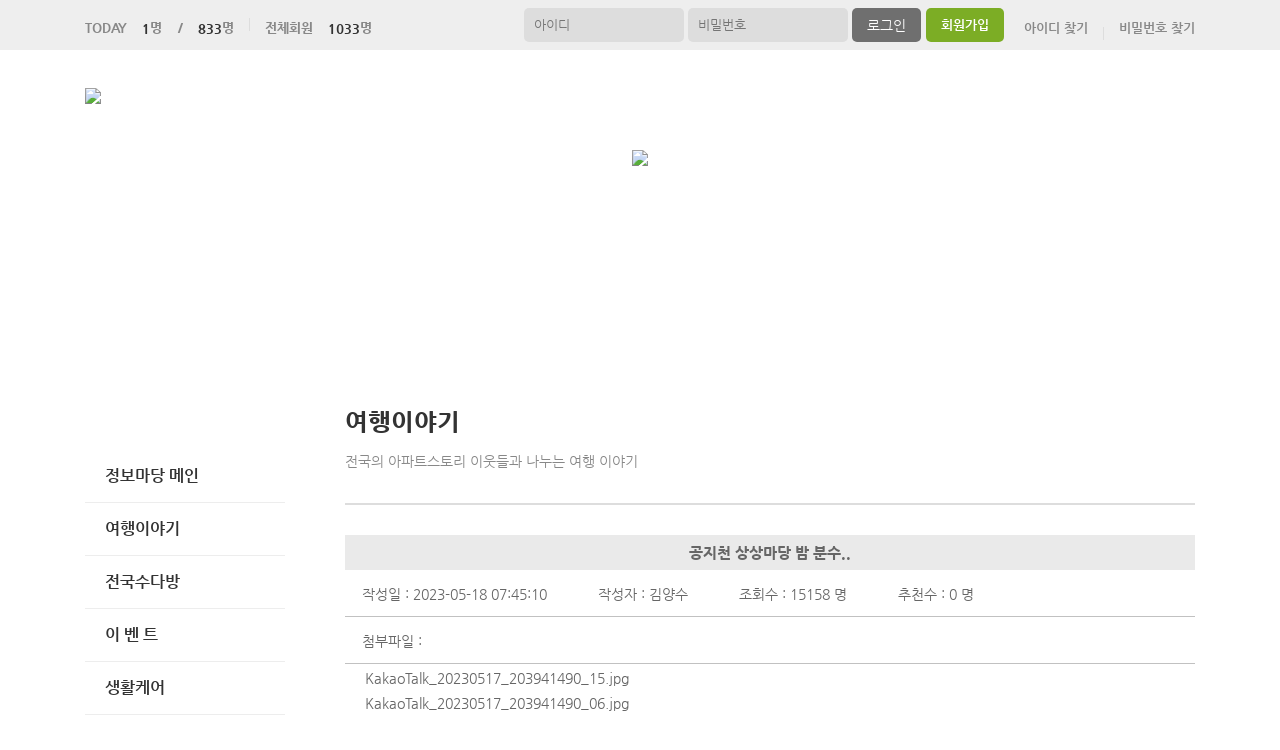

--- FILE ---
content_type: text/html; charset=UTF-8
request_url: https://clean.gwacheon89.kr/web/page.apt?codeSeq=502&bSeq=6660&do=view&page=1&searchKey=&searchVal=
body_size: 35905
content:
<!DOCTYPE html>
<html>
<head>
        <title>과천8,9단지재건축정비사업조합_민원접수</title>
<link rel="SHORTCUT ICON" href="/attachFile/Organization/20211213_0CSM4CN4R4.png" />
<link rel="canonical" href="https://clean.gwacheon89.kr/" />    

<meta http-equiv="Content-Type" content="text/html; charset=utf-8">
<meta name="apple-mobile-web-app-title" content="아파트홈페이지">
<meta name="robots" content="index,follow"/>
<meta name="description" content="아파트앱,아파트홈페이지,관리비조회,전자투표,주차관제,입주예약,커뮤니티,아파트스토리">
<meta name="keyword" content="과천8,9단지재건축정비사업조합_민원접수,  아파트 앱, 아파트 홈페이지">
<meta name="author" content="아파트스토리" />

<meta property='og:type' content="website">
<meta property="og:title" content="과천8,9단지재건축정비사업조합_민원접수">
<meta property="og:url" content="https://clean.gwacheon89.kr/">
<meta property="og:image" content="/images/login/og/_og_image.jpg">
<meta property="og:description" content="아파트앱,아파트홈페이지,관리비조회,전자투표,주차관제,입주예약,커뮤니티,아파트스토리">

<meta name="twitter:card" content="summary">
<meta name="twitter:title" content="과천8,9단지재건축정비사업조합_민원접수">
<meta name="twitter:url" content="https://clean.gwacheon89.kr/">
<meta name="twitter:image" content="/images/login/og/_og_image.jpg">
<meta name="twitter:description" content="아파트앱,아파트홈페이지,관리비조회,전자투표,주차관제,입주예약,커뮤니티,아파트스토리">
    <link rel="stylesheet" href="https://resource.aptstory.com/framework/bootstrap/apt-theme.css">
    <link rel="stylesheet" href="https://resource.aptstory.com/framework/bootstrap-icons/bootstrap-icons.css">
<link rel="stylesheet" href="https://resource.aptstory.com/plugin/swiper/swiper-bundle.min.css">
<link rel="stylesheet" href="/css/common_style.css?211124">
<link type="text/css" href="/css/ui-lightness/jquery-ui-1.8.16.custom.css" rel="stylesheet"><link rel="stylesheet" type="text/css" href="/css/common_G.css" />
<link rel="stylesheet" type="text/css" href="/css/sub_v2_G.css" />
<link rel="stylesheet" type="text/css" href="/css/gnb/gnb-g.css" />

<script type="text/javascript" src="/js/jquery/jquery-1.9.1.min.js"></script>
<script type="text/javascript" src="https://resource.aptstory.com/framework/bootstrap/js/bootstrap.bundle.min.js?4.6.0"></script>
<!--<script type="text/javascript" src="https://resource.aptstory.com/plugin/swiper/swiper-bundle.min.js"></script>-->
<!-- <script type="text/javascript" src="https://resource.aptstory.com/js/jquery.slim.min.js"></script> -->

<!--<script type="text/javascript" src="/js/jquery-1.8.0.min.js"></script>-->
<script type="text/javascript" src="/js/jquery-1.7.2.min.js"></script>
<script type="text/javascript" src="/js/jquery-ui-1.8.17.custom.min.js"></script>
<script type="text/javascript" src="/js/tabcontent.js"></script>
<script type="text/javascript"  src="/js/common.js"></script>
<script type="text/javascript" src="/js/_js_flashLoad.js"></script>

<script type="text/javascript">
    function bluring(){
        if(event.srcElement.tagName == "A"||event.srcElement.tagName == "IMG") {document.body.focus(); }
    }
    document.onfocusin=bluring;
</script>

<script type="text/javascript">
    $(document).ready(function(){
        $('.gnb').hover(
            function(){
                $('.gnb .dept1 div ul').stop().slideDown(300);
                $('.gnbMenu_bg').stop().slideDown(300);

            },
            function(){
                $('.gnb .dept1 div ul').slideUp(200);
                $('.gnbMenu_bg').slideUp(200);
            }
        )

        $('.gnb-N2').hover(
            function(){
                $('.gnb-N2 .dept1-N2 div ul').stop().slideDown(300);
                $('.gnbMenu_bg').stop().slideDown(300);

            },
            function(){
                $('.gnb-N2 .dept1-N2 div ul').slideUp(200);
                $('.gnbMenu_bg').slideUp(200);
            }
        )
    })
</script>

<script type="text/javascript">
    var jsMobileURL = window.location.hostname;
    function zeroweb_SetCookie(cKey, cValue)
    {
        //alert('set')
        var expireminute = 30; //분단위....
        var exdate = new Date();
        exdate.setMinutes(exdate.getMinutes()+expireminute);
        document.cookie = cKey +  "=" + escape(cValue) + ";expires="+exdate.toUTCString();
    }
    function zeroweb_GetCookie(cKey) {
        //alert('Get')
        var allcookies = document.cookie;
        var cookies = allcookies.split("; ");
        for (var i = 0; i < cookies.length; i++)
        {
            var keyValues = cookies[i].split("=");
            if (keyValues[0] == cKey) {
                return unescape(keyValues[1]);
            }
        }
        return "";
    }

    var UserAgent = navigator.userAgent;
    if (UserAgent.match(/iPhone|iPod|Android|Windows CE|BlackBerry|Symbian|Windows Phone|webOS|Opera Mini|Opera Mobi|POLARIS|IEMobile|lgtelecom|nokia|SonyEricsson/i) != null || UserAgent.match(/LG|SAMSUNG|Samsung/) != null)
    {
      if (!zeroweb_GetCookie("zeroweb_is_mobile"))
      {
          if( String(window.location).match(/aptStoryMobile/) )
          {
              //alert('22');
              zeroweb_SetCookie("zeroweb_is_mobile", true);
          }
          else
          {     jsMobileURL=jsMobileURL.replace('www.', '');
             // console.log(jsMobileURL);
              alert('모바일 홈페이지로 이동합니다.');
              parent.location.replace("https://m." + jsMobileURL);
          }
      }
    }

</script>
<script type="text/javascript">

    function mainLinkMoveUrlFree(category_, bSeq_, codeSeq_){
        window.location.href = category_ + "page.apt?codeSeq=" + codeSeq_ + "&bSeq=" + bSeq_+"&do=view" ;
    }

    function openPollPop(bseq_){
        window.open("/common/poll.php?mode=INS&bseq=" + bseq_, "poll", "width=720px, height=420px, resizeable=no, scrollbars=yes, left=200, top=300, menubar=no, toolbar=no");
    }

    // 최근게시물 ( 현재 사용 안함 )
    function linkMoveUrl(_recentFolder, _bseq, _menuCode,  _isSecret,  _WriterID, _ssUSERID, _ssUSERAUTH){
        alert('로그인 후 이용가능합니다.');    }
</script>
</head>
<body>
<div id="wrap">
    <script type="text/javascript">
    var gAptInfoID = "FD0732";
    var isLoginIng = false;
    function chkForm(is_submit){
        // 로그인버튼 중복클릭 방지
        if (isLoginIng) {
            return false;
        }
        isLoginIng = true;

        if(typeof(is_submit) == "undefined") is_submit = false;

        if($("#tbID").val() == ""){
            alert("아이디를 입력해주세요.");
            return false;
        }	
        if($("#tbPWD").val() == ""){
            alert("패스워드를 입력해주세요.");
            return false;
        }

        setTimeout(function () {
            isLoginIng = false;
        }, 3000)

        $("#loginForm").attr("action", "/comExec/procLogin.php");		
        $("#loginForm").attr("method", "post");

        if(is_submit) {
            $("#loginForm").submit();
        }
        else {
            return true;
        }
    }
</script>
<style type="text/css">
    .input_blur   {background: #fff url("/images/login/Main_new/id_bg.gif") 10px 7px no-repeat; height:16px; width:450px;}
    .input_focus   { background: #fff ; color: #000;height:16px;width:450px}
    .input_blur2   {background: #fff url("/images/login/Main_new/pw_bg.gif") 10px 7px no-repeat; height:16px; width:450px;}
    .input_focus2   { background: #fff ; color: #000;height:16px;width:450px}
</style>

<div class="top_func_wrap">
    <div class="top_func">
        <ul class="counting">
            <li><span>TODAY<b>1</b>명&nbsp;&nbsp;&nbsp;&nbsp;/<b>833</b>명</span></li>
            <li><span>전체회원<b>1033</b>명</span></li>
        </ul>
        <div class="login_area">
                        <form name="loginForm" id="loginForm" onsubmit="return chkForm()" >
            <div class="off" >
                <div class="find_login">
                    <a href="/member/agreement.apt" class="lo1">회원가입</a>
                    <a href="/member/findIDPWD.apt?find=id" class="lo2">아이디 찾기</a>
                    <a href="/member/findIDPWD.apt?find=pw" class="lo3">비밀번호 찾기</a>
                </div>
                <div class="func_login">
                    <input type="text" id="tbID" name="tbID"  class='id_area input_blur'   value="" placeholder="아이디" onFocus="this.className='input_focus'" onBlur="if ( this.value == '' ) { this.className='input_blur' }" />
                    <input type="password" class="tbPWD input_blur2" id="tbPWD" name="tbPWD" placeholder="비밀번호" onFocus="this.className='input_focus2'" onBlur="if ( this.value == '' ) { this.className='input_blur2' }"  />
                    <a href="javascript:submit()" class="btn_login">
                        <input type="submit" value="로그인">
                    </a>
                </div>
<!--				<div class="id_save_area">
                    <input type="checkbox"  id="remember_id" name="remember_id" style="padding-bottom:2px"  >
                    <span style="font-size:11px; margin-top:2px; font-weight:bold">아이디저장 </span>
                </div>-->
                <div style="clear:both;"></div>
            </div>
            </form>
                    </div>				
    </div>			
</div><div class="gnbMenu_container-N2" style="z-index:1000" >
    <div class="gnbMenu_wrap-N2" >
        <a href="/" ><img id="LOGO" src="/attachFile/Organization/20211213_UHWZJ0T20H.png" /></a>
        <ul class="gnb-N2" >
</ul>    </div>
</div><div id="mid_area" style="z-index:1">
    <div class='topImg'><img src='/attachFile/Organization/20211213_88MJXTB42.jpg'></div><div class="gnbMenu_bg"></div>
</div>	<div id="container">
		<div class="leftarea">
			<div class="left_Menu_area" >
    <h1 class="lnbtitle" >민원전용_과천8,9단지재건축정비사업조합</h1>
    <ul class="lnb" >
    <li><a href='/web/?codeSeq=499' title='정보마당 메인'> 정보마당 메인</a></li><li><a href='/web/?codeSeq=502' title='여행이야기'> 여행이야기</a></li><li><a href='/web/?codeSeq=504' title='전국수다방'> 전국수다방</a></li><li><a href='/web/?codeSeq=501' title='이  벤  트'> 이  벤  트</a></li><li><a href='/web/?codeSeq=505' title='생활케어'> 생활케어</a></li><li><a href='/web/?codeSeq=507' title='부동산정보'> 부동산정보</a></li><li><a href='/web/?codeSeq=503' title='생 활 정 보'> 생 활 정 보</a></li>    </ul>
<ul class="left_common">
				
</ul>
</div>		</div>
		<div id="contents">
            <h3 class="title">여행이야기 </h3>
<h5 class="title_sub">전국의 아파트스토리 이웃들과 나누는 여행 이야기 </h5>
<!--page-contents //--><!--/common/allCommunityView.php //--><div class="content_box">
        <h3 class="aptInfo_title"></h3>
            	
    <!--page-contents //--><!--/common/allCommunityView.php //-->

<script type="text/javascript">
    function delChk() {
        if (!confirm("삭제하시겠습니까?")) {
            return;
        }

        // cheditor 에서 입력한 이미지들 지우기
        var jsdeletefile = "";
        if (jsdeletefile != "") {
            delFile(jsdeletefile);
        }

        // 첨부파일로 올라간 이미지들 지우기
        var jsfileRName = "https://aptstory.com/attachFile/aStoryCommunity/20230518_SG662SPGKE.jpg";
        if (jsfileRName != "") {
            delThumbImage(jsfileRName);
        }


        $("#viewForm").attr("action", "/exec/procAllCommunityDelete.php");
        $("#viewForm").attr("target", "execComFrm");
        $("#viewForm").submit();
    }

    function recommend() {
        if (!confirm("이 글을 추천하시겠습니까?")) {
            return;
        }
        $("#viewForm").attr("action", "/comExec/procCommunityRecommend.php");
        $("#viewForm").attr("target", "execComFrm");
        $("#viewForm").submit();
    }

    function listUrl() {
        //window.location.href = "./page.apt?codeSeq=502";
        //window.location.href = "/web/page.apt?codeSeq=502";
        history.go(-1);
    }
</script>
<form name="viewForm" id="viewForm" method="post">
    <input type="hidden" id="bSeq" name="bSeq" value="6660"/>
    <input type="hidden" id="pageCodeSeq" name="pageCodeSeq" value="502"/>
    <input type="hidden" name="returnUrl" value="/web/page.apt?codeSeq=502&page=1&searchKey=&searchVal="/>
</form>
<!-- 본문>
				<h3 class="board_title_bg"><div style="padding:12px; padding-left:25px; "><img src="../images/common/view_subject.gif">
					<span style="display:inline-block; width:600px; text-overflow:ellipsis; white-space:nowrap; overflow:hidden">공지천 상상마당 밤 분수..</span></div>
				</h3-->

    <h3 style="position:relative; background:#eaeaea; line-height:35px; text-align:center; font-size:15px; margin-top:10px">
        공지천 상상마당 밤 분수..    </h3>
    <ul class="event_top_ca">
        <li>작성일 : 2023-05-18 07:45:10 </li>
        <li>작성자 : 김양수 </li>
        <li>조회수 : 15158 명</li>
        <li>추천수 : 0 명</li>
    </ul>
    <ul class="event_top_ca">
    <li class="event_top_a"><span>첨부파일 :</span></li>
</ul>
<ul style="padding-left: 20px;">
    <li><a href='/common/downloadCommunity.apt?seq=4596&needLogin=N'>KakaoTalk_20230517_203941490_15.jpg</a></li><li><a href='/common/downloadCommunity.apt?seq=4597&needLogin=N'>KakaoTalk_20230517_203941490_06.jpg</a></li><li><a href='/common/downloadCommunity.apt?seq=4598&needLogin=N'>KakaoTalk_20230517_203941490_07.jpg</a></li><li><a href='/common/downloadCommunity.apt?seq=4599&needLogin=N'>KakaoTalk_20230517_203941490_08.jpg</a></li><li><a href='/common/downloadCommunity.apt?seq=4600&needLogin=N'>KakaoTalk_20230517_203941490_10.jpg</a></li><li><a href='/common/downloadCommunity.apt?seq=4601&needLogin=N'>KakaoTalk_20230517_203941490_11.jpg</a></li><li><a href='/common/downloadCommunity.apt?seq=4602&needLogin=N'>KakaoTalk_20230517_203941490_12.jpg</a></li><li><a href='/common/downloadCommunity.apt?seq=4603&needLogin=N'>KakaoTalk_20230517_203941490_13.jpg</a></li></ul>
<table class="table_wrap_v2" width="750" border="0" cellspacing="0" cellpadding="0">
    <tbody>
    <tr>
        <td colspan="8">
            <div class="v">

                <img src='https://images.weserv.nl/?url=https://aptstory.com/attachFile/aStoryCommunity/20230518_SG662SPGKE.jpg&w=&h=' width='100%' /><br/><p>&nbsp;</p>
<p>&nbsp;어제 하루종일 책상위에서 온라인 강습교육으로&nbsp; 온몸이 고딕화 ㅋ</p>
<p>&nbsp;</p>
<p>&nbsp;잠깐 산책 나간 공지천 상상마당 둘레에서 빛 분수를 켜 놓았네요.</p>
<p>&nbsp;</p>
<p>&nbsp;삼각대 없이 그냥 무심 찰칵 ㅎㅎ ..&nbsp;</p>
                            <div style='margin-top: 25px;'>
                                <br /><div><img class='img-attached' src='https://aptstory.com/attachFile/aStoryCommunity/20230518_NMRVJ3GZHD.jpg' border='0' /></div><br /><div><img class='img-attached' src='https://aptstory.com/attachFile/aStoryCommunity/20230518_NP5U7TKDV4.jpg' border='0' /></div><br /><div><img class='img-attached' src='https://aptstory.com/attachFile/aStoryCommunity/20230518_C54KH582G.jpg' border='0' /></div><br /><div><img class='img-attached' src='https://aptstory.com/attachFile/aStoryCommunity/20230518_NEE8TYGB3Z.jpg' border='0' /></div><br /><div><img class='img-attached' src='https://aptstory.com/attachFile/aStoryCommunity/20230518_F5T95PB9P.jpg' border='0' /></div><br /><div><img class='img-attached' src='https://aptstory.com/attachFile/aStoryCommunity/20230518_HA4683H3K2.jpg' border='0' /></div><br /><div><img class='img-attached' src='https://aptstory.com/attachFile/aStoryCommunity/20230518_0HMHJWM8MX.jpg' border='0' /></div><br /><div><img class='img-attached' src='https://aptstory.com/attachFile/aStoryCommunity/20230518_7H2F8W28DW.jpg' border='0' /></div>
                            </div>
                                    </div>
        </td>
    </tr>

    </tbody>
</table>
    <!-- // 본문 -->
    <!--## 코멘트 ##-->
    <h4 style="height:18px; padding:6px 0 0 7px; background:url('/images/login/comment_title_bg.gif') repeat-x; color:#485e7c">
        댓글</h4>
    <div class="commentList" style="margin-bottom: 15px; overflow:hidden; border-top:3px solid #d7d7d7"></div>
    <div style="margin-top:5px">
        <form name="commentForm" id="commentForm">
            <iframe name="execComFrm" id="execComFrm" style="width: 500px; height: 100px; display:none;"></iframe>
            <input type="hidden" id="getbSeq" name="getbSeq" value="6660"/>
            <input type="hidden" id="pageCodeSeq" name="pageCodeSeq" value="502"/>
            <input type="hidden" id="bcmtSeq" name="bcmtSeq"/>
            <input type="hidden" id="tbTitle" name="tbTitle" value="공지천 상상마당 밤 분수..">
            <input type="hidden" id="writerId" name="writerId" value='seodangkol'>
            <input type="hidden" id="writerAptInfoId" name="writerAptInfoId" value='FD0749'>
            <input type="hidden" id="isPushReceive" name="isPushReceive" value=''>
            <input type="hidden" id="cSeq" name="cSeq"/>
            <table border="0" align="center" cellpadding="0" cellspacing="0">
                <colgroup>
                    <col width="85%"/>
                    <col width="15%"/>
                </colgroup>
                <tr>
                    <td colspan="2">
                        <p style="padding:2px 1px 5px 1px; height:28px; background:url('/images/login/comment_bg.gif') repeat-x">
                            <label for="textfield"></label>
                            <span style="display:inline-block; width:80px; font-size:13px; font-weight:bold; color:#112e56; padding-left:5px">댓글 작성자</span>&nbsp;:&nbsp;&nbsp;&nbsp;
                            <input name="tbUserName" type="text" id="tbUserName" size="25" readonly="true"
                                   value=""
                                   style="border:1px solid #a1bfc7; padding:3px 2px 2px 2px"/>
                        </p>
                    </td>
                </tr>
                <tr>
                    <td>
                        <label for="textarea"></label>
                        <textarea name="comContents" id="comContents"
                                  style="line-height:18px; width:100%; height:65px; border:2px solid #d1d1d1"></textarea>
                    </td>

                    <td align="right">
                        <a href="javascript:commentWrite()"><img src="../images/common/reply_btn.jpg"></a>
                    </td>
                </tr>
            </table>
        </form>
    </div>
    <style type="text/css">
        .cpList {
            border-bottom-style: dotted;
            border-bottom-width: 1px;
            /*height: 30px;*/
            margin: 10px 0px 5px 0px;
            padding-bottom: 10px;
            width: 100%;
            *zoom: 1
        }

        .cpList:after {
            clear: both;
            display: block;
            content: ""
        }

        .cpList div {
            float: left;
            /*width: 30px;*/
        }

        .cpList .txtCenter {
            text-align: center;
        }
    </style>

    <iframe name="execComFrm" id="execComFrm" style="width: 600px; height: 100px; display:none;">
    </iframe>

    <!--## 코멘트 끝 ##-->

    <div class='btn_area'>
        <ul>
            <li>
                <a href="./page.apt?codeSeq=502" class="get_btn">
                    <button type='button' class='button-confirm'>목록보기</button>
                </a>
            </li>
            <li>
                <a href="javascript:recommend()">
                    <button type='button' class='button-recommend'>글추천</button>
                </a>
            </li>
                    </ul>
    </div>

    <div id="inputCommtPwd" style="display:none; text-align:center; margin-top:10px; padding-top:20px;"
         title="삭제전 비밀번호입력">
        <div id="newCodeInput" style="display:block; margin-bottom:15px; margin-top:20px;">
            <form name="newForm" id="newForm">

                <input type="hidden" name="dcSeq" id="dcSeq"/>
                <input type="hidden" name="dcSSID" id="dcSSID"/>
                <span>비밀번호 입력 : <input type="password" name="cPwd" id="cPwd" style="width:250px; border:solid 1px red;"
                                       onkeydown="javascript:if(event.keyCode == 13){ delCommentSubmit() }"/>

						<a href="javascript:delCommentSubmit()"><img src="/images/login/comment_write.gif"/></a>
						</span>
            </form>
        </div>
    </div>

    <div id="EditCommtPwd" style="display:none; text-align:center; margin-top:10px; padding-top:20px;"
         title="수정전 비밀번호입력">
        <div id="newCodeInput" style="display:block; margin-bottom:15px; margin-top:20px;">
            <form name="newForm2" id="newForm2">

                <input type="hidden" name="dcSeq2" id="dcSeq2"/>
                <span>비밀번호 입력 : <input type="password" name="cPwd2" id="cPwd2"
                                       style="width:250px; border:solid 1px red;"
                                       onkeydown="javascript:if(event.keyCode == 13){ ShowComment() }"/>

						<a href="javascript:ShowComment()"><img src="/images/login/comment_write.gif"/></a>
						</span>
            </form>
        </div>
    </div>

    <div id="EditCommtPwdDIV" style="display:none; text-align:center; margin-top:10px; padding-top:20px;" title="댓글 수정">
        <div id="newCodeInput" style="display:block; margin-bottom:15px; margin-top:20px;">
            <form name="commentForm3" id="commentForm3">
                <input type="hidden" name="dcSeq3" id="dcSeq3"/>
                <span>댓글 수정 : <textarea style="width:470px; height:120px" id="txtCommentCont"
                                        name="txtCommentCont"></textarea>	</span>
                </br></br>
                <a href="javascript:Send_EditedComment()"><img src="/images/login/comment_write.gif"/></a>
            </form>
        </div>
    </div>
    <input type="hidden" name="hid_userPWD" id="hid_userPWD"/>
    <script type="text/javascript">
        //입력결과 후 리스트 재 로딩. 입력폼 초기화
        jsBSeq = "6660";
        jsPageCodeSeq = "502";
        var loginId = "";

        function commentListReload() {

            // try { $("#tbUserName").attr("value", ""); } catch(ex) { }
            try {
                $("#tbUserPwd").attr("value", "");
            } catch (ex) {
            }
            try {
                $("#comContents").attr("value", "");
            } catch (ex) {
            }

            try {
                deleteSelectFile();
            } catch (ex) {
            }
            try {
                deleteSelectFileEdit();
            } catch (ex) {
            }
            try {
                deleteSelectFileAns();
            } catch (ex) {
            }

            // location.reload();
            getCommentList();
        }

        function delComment(userId_, seqID_) {

            if (userId_ === loginId || loginId === 'inworld') {
                $("#dcSeq").attr("value", seqID_);

                if (!confirm("삭제하시겠습니까?\n\n삭제후엔 복구하실 수 없습니다.")) {
                    return;
                }

                // 댓글 작성자 ID 가 있는경우
                if (userId_ != "") {
                    // 댓글 작성자 아이디가 있는 경우에만 삭제시 비밀번호가 없는 쿼리는 송신하여 삭제
                    $("#dcSSID").attr("value", userId_);
                    $('#newForm').attr('target', 'execComFrm');
                    $('#newForm').attr('action', '/comExec/procAllCommunityCommentDelete.php');
                    $('#newForm').attr('method', 'post');
                    $('#newForm').submit();
                } else {
                    // 댓글 작성자 ID 초기화
                    $("#dcSSID").attr("value", "");
                    $('#inputCommtPwd').dialog("open");
                }
            } else {
                alert("본인이 작성한 댓글만 삭제 가능합니다.");
                return;
            }
        }

        function delCommentSubmit() {
            if ($("#cPwd").val() == "") {
                alert("비밀번호를 입력해주세요.");
                return false;
            }

            $('#newForm').attr('target', 'execComFrm');
            $('#newForm').attr('action', '/comExec/procAllCommunityCommentDelete.php');
            $('#newForm').attr('method', 'post');
            $('#newForm').submit();

            $('#inputCommtPwd').dialog("close");

        }

        // 댓글 수정전 비밀번호 입력 창 오픈
        function EditComment(userPWD_, seqID_, userId_) {

            var jsSSID = "";

            var editData = $("#hidcomID" + seqID_).val();
            //
            try {
                editData = strReplace(editData, "<br>", "");
            } catch (ex) {
            }
            try {
                editData = strReplace(editData, "<br />", "");
            } catch (ex) {
            }
            //
            // editData = editData.replace(/\n/g, "");
            // editData = editData.replace(/<br\s*[\/]?>/gi,"\n");
            // editData = editData.replace(/<br\s*[\/]?>/gi, "\n");

            if (userId_ == jsSSID) {

                $("#hid_userPWD").val(userPWD_);
                $("#dcSeq3").attr("value", seqID_);
                $("#txtCommentCont").val(editData);
                $('#EditCommtPwdDIV').dialog("open");
                $("#cPwd2").val("");
            } else if (userId_ != jsSSID) {
                alert("댓글 작성자만 수정하실 수 있습니다.");
                return false;
            } else {
                $("#hid_userPWD").val(userPWD_);
                $("#dcSeq3").attr("value", seqID_);
                $("#txtCommentCont").val(editData);
                $('#EditCommtPwd').dialog("open");
            }


        }

        function Send_EditedComment() {
            if ($("#txtCommentCont").val() == "") {
                alert("수정할 내용을 입력해주세요.");
                return;
            }

            $('#commentForm3').attr('target', 'execComFrm');
            $('#commentForm3').attr('action', '/comExec/procAllCommunityCommentUpdate.php');
            $('#commentForm3').attr('method', 'post');
            $('#commentForm3').submit();

            $('#EditCommtPwdDIV').dialog("close");
        }

        // 댓글 수정 창 오픈
        function ShowComment() {
            if ($("#cPwd2").val() == "") {
                alert("비밀번호를 입력해주세요..");
                return false;
            }
            if ($("#hid_userPWD").val() != $("#cPwd2").val()) {
                alert("비밀번호가 맞지않습니다.");
                return false;
            } else {
                $('#EditCommtPwd').dialog("close");
                $('#EditCommtPwdDIV').dialog("open");
                $("#cPwd2").val("");
            }
        }

        function commentWrite() {
            if ($("#tbUserName").val() == "") {
                alert("로그인 후 댓글을 작성해주세요.");
                return;
            }
            if ($("#tbUserPwd").val() == "") {
                alert("비밀번호를 입력해주세요.");
                return;
            }
            if ($("#comContents").val() == "") {
                alert("내용을 입력해주세요.");
                return;
            }
            $("#cSeq").attr("value", jsBSeq);
            $('#commentForm').attr('target', 'execComFrm');
            $('#commentForm').attr('action', '/comExec/procAllCommunityCommentWrite.php');
            $('#commentForm').attr('method', 'post');
            $('#commentForm').submit();
        }

        function getCommentList() {
            console.log("getCommentList");

            $(".commentList").empty();

            var jswriterDispType = "1";
            $.post("/comExec/getAllCommunityCommentList.php", {
                    code: jsBSeq,
                    pageCode: jsPageCodeSeq,
                    refAptInfoId: 'FD0749',
                    refUserId: 'seodangkol',
                    jswriterDispType: jswriterDispType,
                    IsMobile: "N"
                },
                function (data) {
                    $(".commentList").html(data);
                })
        }

        getCommentList();
    </script>
    <script type="text/javascript">
        function delFile(dFile_) {
            var arrString = dFile_.split("^|");
            //alert(arrString.length);
            for (i = 0; i < arrString.length - 1; i++) {

                //var RealImgName = arrString[i].split("/");
                //alert(arrString[i]);
                $.post("/exec/attachFileDelete.php", {fn: arrString[i], bSeq: "", path: "/attachFile/market"},
                    function (data) {
                        //$("#resultDong").html(data);
                        if (data == "Y") {
                            $("div #" + id_).empty();
                            $("div #" + id_).remove();
                            //alert("삭제");
                        } else {
                            alert("삭제하는데 실패했습니다." + data);
                            return;
                        }
                    })
            }
        }

        // 대표이미지 삭제
        function delThumbImage(fileName_) {
            var arrString = fileName_.split("/");
            //alert(arrString[5]);

            $.post("/exec/attachFileDelete.php", {fn: arrString[5], bSeq: "", path: "/attachFile/market"},
                function (data) {
                    //$("#resultDong").html(data);
                    if (data == "Y") {
                        $("div #" + id_).empty();
                        $("div #" + id_).remove();
                        //alert("삭제");


                    } else {
                        alert("삭제하는데 실패했습니다." + data);
                        return;
                    }
                })

        }
    </script>


    <script type="text/javascript">


        $(document).ready(function () {
            var max_size = 700;

            $(".v  img").each(function () {
                var w = $(this).width();

                if (w > max_size) {

                    // 아래 3줄은 새로고침시 모바일에서 첨부한 이미지 높이를 체크하지 못했을 때 오류를 해결하기 위해 사용
                    if ($(this).height() == 0) {
                        window.reload();
                    }

                    w = max_size;
                } else {
                    // 브라우저가 이미지의 넓이값을 체크하지 못하면 임의의 넓이/높이 값을 지정
                    if (w < 1) {
                        w = max_size;
                    }
                }

                $(this).css("max-width", w).css("margin-top", "10px");
            });
        });


    </script>
<script type="text/javascript" src="/js/community/comment.js"></script></div>		</div>
	</div>
</div>
<div id="footer">
	<table>
		<tr>
			<td>
				 <a href="/"><img class="footer_logo" src = "/attachFile/Organization/20211213_2KD3XPVFU.png"  alt="하단로고"></a>
			</td>
			<td>
				<div class="footer_top">
					<a href="javascript:goPrivacy()">개인정보처리방침</a>
				</div>
				<div class="adress">
                    <p><span>경기도 과천시 별양로 180</span><span>TEL. 02-502-1470</span><span>FAX. </span></p>
                    <p><span>민원전용_과천8,9단지재건축정비사업조합</span>&copy;clean.gwacheon89.kr. All Right Reserved</p>
				</div>
			</td>
			<td class="aptstory">
				 <a href="http://aptstory.kr" target="_blank">
					<img alt="아파트스토리" src="/images/login/apt_design_G/logo_aptstory.png" />
				</a>
			</td>
		</tr>
	</table>
</div>

<script type="text/javascript" src="/js/jquery.corner.js"></script>
<script type="text/javascript" src="/js/jquery.xdomainajax.min.js"></script>
<script type="text/javascript">

	$(function () {
		$('.lnb > li > a').click(function(){
			$('.lnb li ul').slideUp();
			$(this).next().slideToggle();
		})
	});

	function goPrivacy(){
		window.open("/common/Mypage/privacy.apt", "개인정보처리방침", "width=700, height=700, left=150, top=100, menubar=no, location=no, resizable=no, scrollbars=yes, toolbar=no");
	}
</script>
<script type="text/javascript" src="/js/popUp.js"></script>
<!-- <div class="f_quick">
    <a href="https://play.google.com/store/apps/details?id=com.aptstory.apps.apt&hl=ko" target="_blank">
        <img src="/images/login/Main_new/floating_app.png" alt="앱 다운로드">
    </a>
    <a href="https://www.aptstory.kr/home/homepage.php?homefile=s3_2.html" target="_blank">
        <img src="/images/login/Main_new/floating_patent.png" alt="주차관제">
    </a>
</div> -->


<!-- modal : aptstory service -->
<!-- <div class="pop_service">
    <a type="button" class="mt-3 pt-3 small btn-link text-primary button blinking" data-toggle="modal" data-target="#aptstoryServiceModal">
        <img src="/images/login/Main_new/floating_service.png" alt="주요기능">
    </a>
</div>

<div class="modal fade" id="aptstoryServiceModal" tabindex="-1" aria-hidden="true">
    <div class="modal-dialog modal-dialog-centered modal-dialog-scrollable" style="pointer-events:auto;">
        <iframe class="w-100 h-75 border-0 rounded-lg" src="https://resource.aptstory.com/pages/feature-intro/modal/aptstory-service/index.html" style="max-height:640px;"></iframe>
        <div class="w-100 text-center">
            <button type="button" class="btn bg-white rounded-circle shadow-sm mt-3 p-4 line-height-0" data-dismiss="modal"><i class="i-close"></i></button>
        </div>
    </div>
</div> -->

<!--sustaining session-->
<script src="/js/aptstory/ping.js"></script>
<!-- site vist counter -->
<script src="/js/aptstory/logging.js"></script>

<script>
setTimeout(function(){
$('.event-image').attr('style','width: 100%;margin-top:0px;');
}, 1000);
</script>

<!--IE 종료-->
<script>
if (window.document.documentMode) {
//    var ie_html = "IE no no";
    var ie_html = ""
        + "<a href='/aStoryCommunity/page.apt?codeSeq=aptstory_noti&bSeq=85&do=view'> <!-- 링크 바꾸기 -->"
        + "  <div><img src='/images/login/banner/topBanner_img.png?2022010702' alt='ie지원종료'></div>"
        + "  <div class='top-bn-btn'><img src='/images/login/banner/topBanner_btn.png' alt='자세히보기'></div>"
        + "</a>";

    var ie_notice = $("<div>").html(ie_html);
    ie_notice.addClass('top-bn');
    ie_notice.show();
    $('body').prepend(ie_notice).css('padding-top','56px');;
}
</script>
<!-- Google tag (gtag.js) -->
<script async src="https://www.googletagmanager.com/gtag/js?id=G-76P67GRX00"></script>
<script>
    window.dataLayer = window.dataLayer || [];
    function gtag(){dataLayer.push(arguments);}
    gtag('js', new Date());

    gtag('config', 'G-76P67GRX00');
</script>
</body>
</html>